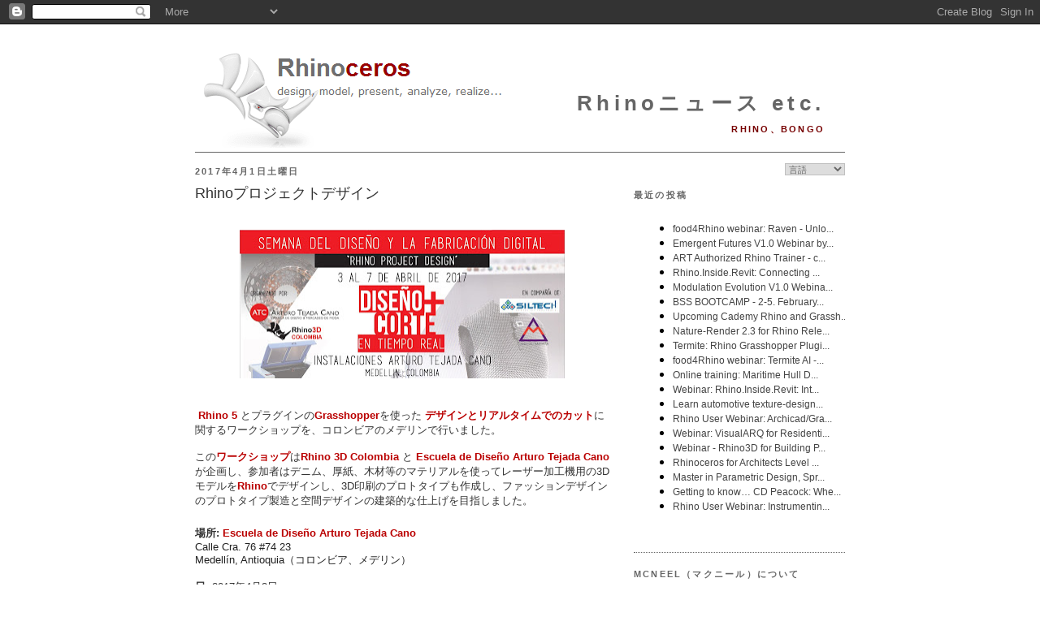

--- FILE ---
content_type: text/html; charset=UTF-8
request_url: https://blog.jp.rhino3d.com/b/stats?style=BLACK_TRANSPARENT&timeRange=ALL_TIME&token=APq4FmB_qaoH3EiD6FpNO3FIY2Uf7_u-x8fnIzhecKZtgc_lc2B--AjneuIvzhEmsxgD62bT5inXB8_KogPnauUhFgWm4Y7xZQ
body_size: 18
content:
{"total":2533372,"sparklineOptions":{"backgroundColor":{"fillOpacity":0.1,"fill":"#000000"},"series":[{"areaOpacity":0.3,"color":"#202020"}]},"sparklineData":[[0,35],[1,35],[2,27],[3,26],[4,32],[5,74],[6,34],[7,28],[8,26],[9,26],[10,24],[11,30],[12,26],[13,27],[14,55],[15,33],[16,78],[17,35],[18,89],[19,39],[20,25],[21,35],[22,100],[23,62],[24,48],[25,30],[26,35],[27,44],[28,14],[29,3]],"nextTickMs":44444}

--- FILE ---
content_type: text/javascript; charset=UTF-8
request_url: https://blog.jp.rhino3d.com/2017_03_26_archive.html?action=getFeed&widgetId=Feed1&widgetType=Feed&responseType=js&xssi_token=AOuZoY7B4-5oc1xrYdXgEdDRreJ0sRVprw%3A1768455608764
body_size: 303
content:
try {
_WidgetManager._HandleControllerResult('Feed1', 'getFeed',{'status': 'ok', 'feed': {'entries': [{'title': 'Oliver Green added 2 discussions to the group Jackalope', 'link': 'https://www.grasshopper3d.com/xn/detail/2985220:Topic:2325017?xg_source\x3dactivity', 'publishedDate': '2026-01-14T14:04:00.000-08:00', 'author': ''}, {'title': 'Nico Rocky added 2 discussions to the group Jackalope', 'link': 'https://www.grasshopper3d.com/xn/detail/2985220:Topic:2325015?xg_source\x3dactivity', 'publishedDate': '2026-01-14T11:35:16.000-08:00', 'author': ''}, {'title': 'Oliver Green added a discussion to the group Jackalope', 'link': 'https://www.grasshopper3d.com/xn/detail/2985220:Topic:2324919?xg_source\x3dactivity', 'publishedDate': '2026-01-14T10:39:09.000-08:00', 'author': ''}, {'title': 'Michael Fluer replied to endy\x27s discussion Why London Airport Transfer \nServices Make Your Trip Easier and Stress-Free in the group Jackalope', 'link': 'https://www.grasshopper3d.com/xn/detail/2985220:Comment:2324918?xg_source\x3dactivity', 'publishedDate': '2026-01-14T10:08:25.000-08:00', 'author': ''}, {'title': 'Maximilian Hohenzollern replied to Michael Fluer\x27s discussion specific \ncasino in the group Jackalope', 'link': 'https://www.grasshopper3d.com/xn/detail/2985220:Comment:2325115?xg_source\x3dactivity', 'publishedDate': '2026-01-14T06:12:14.000-08:00', 'author': ''}], 'title': 'Latest Activity on  Grasshopper'}});
} catch (e) {
  if (typeof log != 'undefined') {
    log('HandleControllerResult failed: ' + e);
  }
}
